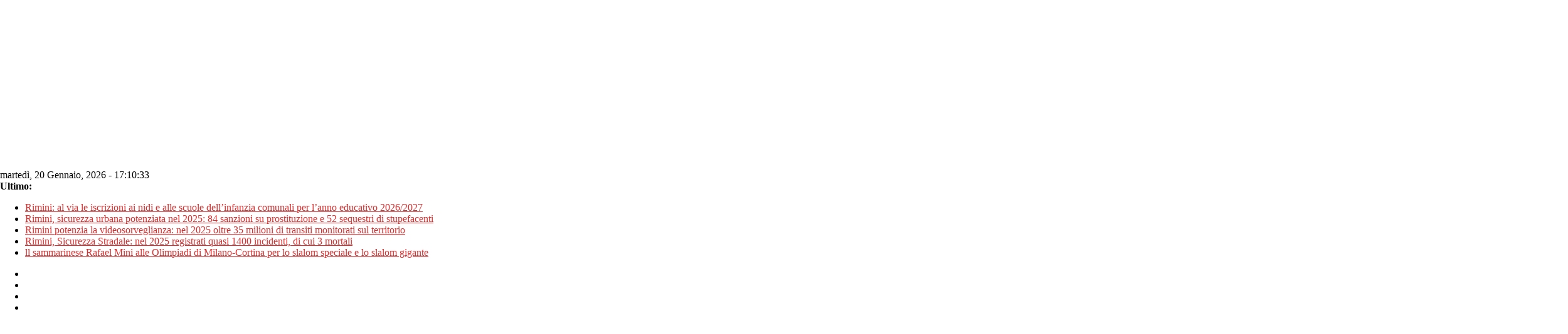

--- FILE ---
content_type: text/html; charset=utf-8
request_url: https://www.google.com/recaptcha/api2/aframe
body_size: 268
content:
<!DOCTYPE HTML><html><head><meta http-equiv="content-type" content="text/html; charset=UTF-8"></head><body><script nonce="7j2bJDrCRQeGAllVy4wAKA">/** Anti-fraud and anti-abuse applications only. See google.com/recaptcha */ try{var clients={'sodar':'https://pagead2.googlesyndication.com/pagead/sodar?'};window.addEventListener("message",function(a){try{if(a.source===window.parent){var b=JSON.parse(a.data);var c=clients[b['id']];if(c){var d=document.createElement('img');d.src=c+b['params']+'&rc='+(localStorage.getItem("rc::a")?sessionStorage.getItem("rc::b"):"");window.document.body.appendChild(d);sessionStorage.setItem("rc::e",parseInt(sessionStorage.getItem("rc::e")||0)+1);localStorage.setItem("rc::h",'1768929032289');}}}catch(b){}});window.parent.postMessage("_grecaptcha_ready", "*");}catch(b){}</script></body></html>